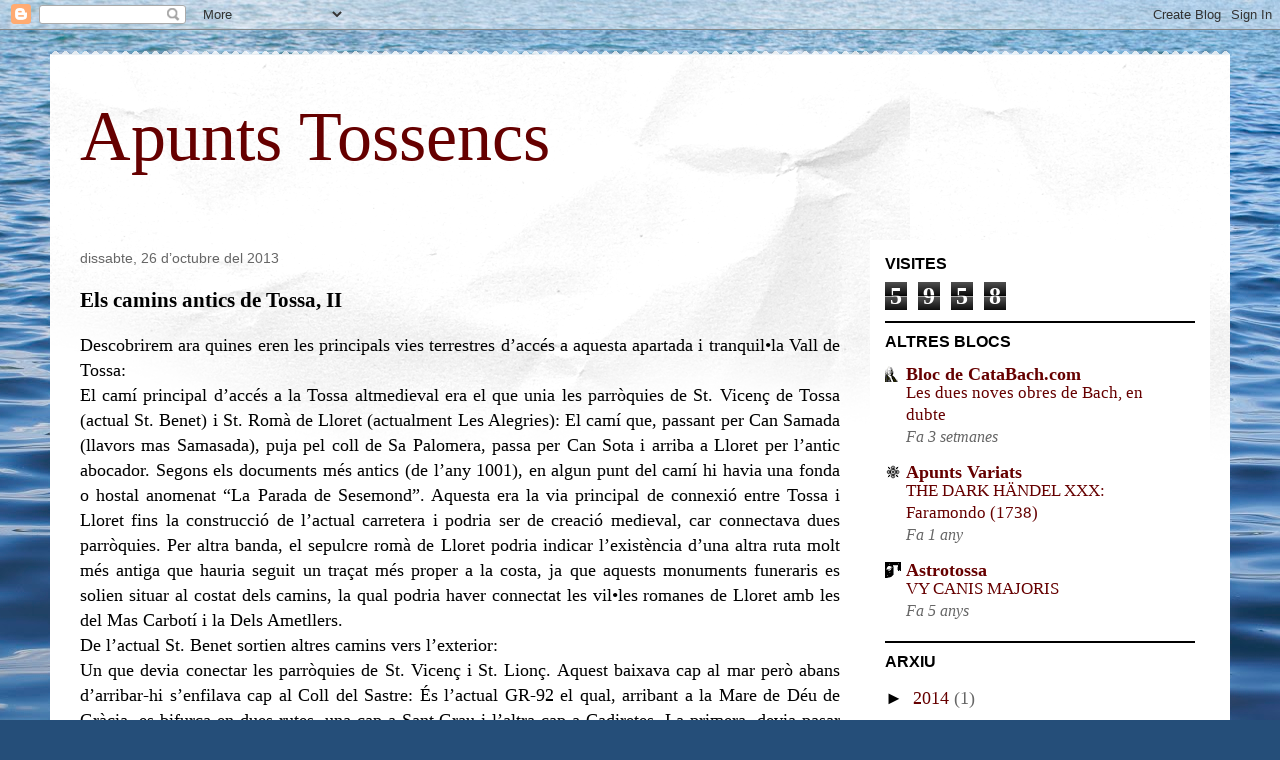

--- FILE ---
content_type: text/html; charset=UTF-8
request_url: https://detossa.blogspot.com/2013/10/els-camins-antics-de-tossa-ii.html
body_size: 11823
content:
<!DOCTYPE html>
<html class='v2' dir='ltr' lang='ca'>
<head>
<link href='https://www.blogger.com/static/v1/widgets/335934321-css_bundle_v2.css' rel='stylesheet' type='text/css'/>
<meta content='width=1100' name='viewport'/>
<meta content='text/html; charset=UTF-8' http-equiv='Content-Type'/>
<meta content='blogger' name='generator'/>
<link href='https://detossa.blogspot.com/favicon.ico' rel='icon' type='image/x-icon'/>
<link href='http://detossa.blogspot.com/2013/10/els-camins-antics-de-tossa-ii.html' rel='canonical'/>
<link rel="alternate" type="application/atom+xml" title="Apunts Tossencs - Atom" href="https://detossa.blogspot.com/feeds/posts/default" />
<link rel="alternate" type="application/rss+xml" title="Apunts Tossencs - RSS" href="https://detossa.blogspot.com/feeds/posts/default?alt=rss" />
<link rel="service.post" type="application/atom+xml" title="Apunts Tossencs - Atom" href="https://www.blogger.com/feeds/6984769486637273475/posts/default" />

<link rel="alternate" type="application/atom+xml" title="Apunts Tossencs - Atom" href="https://detossa.blogspot.com/feeds/8068819090176073024/comments/default" />
<!--Can't find substitution for tag [blog.ieCssRetrofitLinks]-->
<link href='https://blogger.googleusercontent.com/img/b/R29vZ2xl/AVvXsEgqSRKIRKds7bzSbKyuXHdCHA5jf-iwLSdk8JsWNQhyeP3mv-gIyXOa1qAgGpyhEI19oZqRT9bHNKrDlfQ-b-O23TzsCtiV6qnUFv3bjlVuT1EfXSWuBOTzd3ASh0T0yS_YhyWVcU-p3k7kCEGyFBMefnQuY9oF6cx_ivusEuAQQZF-yM-oxmucgaKZiw/w533-h431/Camins.png' rel='image_src'/>
<meta content='http://detossa.blogspot.com/2013/10/els-camins-antics-de-tossa-ii.html' property='og:url'/>
<meta content='Els camins antics de Tossa, II' property='og:title'/>
<meta content='Descobrirem ara quines eren les principals vies terrestres d’accés a aquesta apartada i tranquil•la Vall de Tossa:  El camí principal d’accé...' property='og:description'/>
<meta content='https://blogger.googleusercontent.com/img/b/R29vZ2xl/AVvXsEgqSRKIRKds7bzSbKyuXHdCHA5jf-iwLSdk8JsWNQhyeP3mv-gIyXOa1qAgGpyhEI19oZqRT9bHNKrDlfQ-b-O23TzsCtiV6qnUFv3bjlVuT1EfXSWuBOTzd3ASh0T0yS_YhyWVcU-p3k7kCEGyFBMefnQuY9oF6cx_ivusEuAQQZF-yM-oxmucgaKZiw/w1200-h630-p-k-no-nu/Camins.png' property='og:image'/>
<title>Apunts Tossencs: Els camins antics de Tossa, II</title>
<style id='page-skin-1' type='text/css'><!--
/*
-----------------------------------------------
Blogger Template Style
Name:     Travel
Designer: Sookhee Lee
URL:      www.plyfly.net
----------------------------------------------- */
/* Content
----------------------------------------------- */
body {
font: normal normal 18px 'Times New Roman', Times, FreeSerif, serif;
color: #000000;
background: #254e79 url(//themes.googleusercontent.com/image?id=1jxYoxoGsXvGNeh1j3R1CxTHM6kEA-pjL6ffx9p6qCKf1IavI6sTgUCBrj-tWV-RZc7lR) no-repeat fixed top center /* Credit: MichaelJay (http://www.istockphoto.com/googleimages.php?id=6416995&platform=blogger) */;
}
html body .region-inner {
min-width: 0;
max-width: 100%;
width: auto;
}
a:link {
text-decoration:none;
color: #0b5394;
}
a:visited {
text-decoration:none;
color: #000000;
}
a:hover {
text-decoration:underline;
color: #be4600;
}
.content-outer .content-cap-top {
height: 5px;
background: transparent url(//www.blogblog.com/1kt/travel/bg_container.png) repeat-x scroll top center;
}
.content-outer {
margin: 0 auto;
padding-top: 20px;
}
.content-inner {
background: #ffffff url(//www.blogblog.com/1kt/travel/bg_container.png) repeat-x scroll top left;
background-position: left -5px;
background-color: #ffffff;
padding: 20px;
}
.main-inner .date-outer {
margin-bottom: 2em;
}
/* Header
----------------------------------------------- */
.header-inner .Header .titlewrapper,
.header-inner .Header .descriptionwrapper {
padding-left: 10px;
padding-right: 10px;
}
.Header h1 {
font: normal normal 70px Georgia, Utopia, 'Palatino Linotype', Palatino, serif;
color: #660000;
}
.Header h1 a {
color: #660000;
}
.Header .description {
color: #666666;
font-size: 130%;
}
/* Tabs
----------------------------------------------- */
.tabs-inner {
margin: 1em 0 0;
padding: 0;
}
.tabs-inner .section {
margin: 0;
}
.tabs-inner .widget ul {
padding: 0;
background: #000000 none repeat scroll top center;
}
.tabs-inner .widget li {
border: none;
}
.tabs-inner .widget li a {
display: inline-block;
padding: 1em 1.5em;
color: #ffffff;
font: normal bold 16px 'Trebuchet MS',Trebuchet,sans-serif;
}
.tabs-inner .widget li.selected a,
.tabs-inner .widget li a:hover {
position: relative;
z-index: 1;
background: #000000 none repeat scroll top center;
color: #ffffff;
}
/* Headings
----------------------------------------------- */
h2 {
font: normal bold 16px 'Trebuchet MS',Trebuchet,sans-serif;
color: #000000;
}
.main-inner h2.date-header {
font: normal normal 14px 'Trebuchet MS',Trebuchet,sans-serif;
color: #666666;
}
.footer-inner .widget h2,
.sidebar .widget h2 {
padding-bottom: .5em;
}
/* Main
----------------------------------------------- */
.main-inner {
padding: 20px 0;
}
.main-inner .column-center-inner {
padding: 10px 0;
}
.main-inner .column-center-inner .section {
margin: 0 10px;
}
.main-inner .column-right-inner {
margin-left: 20px;
}
.main-inner .fauxcolumn-right-outer .fauxcolumn-inner {
margin-left: 20px;
background: #ffffff none repeat scroll top left;
}
.main-inner .column-left-inner {
margin-right: 20px;
}
.main-inner .fauxcolumn-left-outer .fauxcolumn-inner {
margin-right: 20px;
background: #ffffff none repeat scroll top left;
}
.main-inner .column-left-inner,
.main-inner .column-right-inner {
padding: 15px 0;
}
/* Posts
----------------------------------------------- */
h3.post-title {
margin-top: 20px;
}
h3.post-title a {
font: normal bold 24px Georgia, Utopia, 'Palatino Linotype', Palatino, serif;
color: #660000;
}
h3.post-title a:hover {
text-decoration: underline;
}
.main-inner .column-center-outer {
background: transparent none repeat scroll top left;
_background-image: none;
}
.post-body {
line-height: 1.4;
position: relative;
}
.post-header {
margin: 0 0 1em;
line-height: 1.6;
}
.post-footer {
margin: .5em 0;
line-height: 1.6;
}
#blog-pager {
font-size: 140%;
}
#comments {
background: #cccccc none repeat scroll top center;
padding: 15px;
}
#comments .comment-author {
padding-top: 1.5em;
}
#comments h4,
#comments .comment-author a,
#comments .comment-timestamp a {
color: #660000;
}
#comments .comment-author:first-child {
padding-top: 0;
border-top: none;
}
.avatar-image-container {
margin: .2em 0 0;
}
/* Comments
----------------------------------------------- */
#comments a {
color: #660000;
}
.comments .comments-content .icon.blog-author {
background-repeat: no-repeat;
background-image: url([data-uri]);
}
.comments .comments-content .loadmore a {
border-top: 1px solid #660000;
border-bottom: 1px solid #660000;
}
.comments .comment-thread.inline-thread {
background: transparent;
}
.comments .continue {
border-top: 2px solid #660000;
}
/* Widgets
----------------------------------------------- */
.sidebar .widget {
border-bottom: 2px solid #000000;
padding-bottom: 10px;
margin: 10px 0;
}
.sidebar .widget:first-child {
margin-top: 0;
}
.sidebar .widget:last-child {
border-bottom: none;
margin-bottom: 0;
padding-bottom: 0;
}
.footer-inner .widget,
.sidebar .widget {
font: normal normal 18px 'Times New Roman', Times, FreeSerif, serif;
color: #666666;
}
.sidebar .widget a:link {
color: #660000;
text-decoration: none;
}
.sidebar .widget a:visited {
color: #436590;
}
.sidebar .widget a:hover {
color: #660000;
text-decoration: underline;
}
.footer-inner .widget a:link {
color: #0b5394;
text-decoration: none;
}
.footer-inner .widget a:visited {
color: #000000;
}
.footer-inner .widget a:hover {
color: #0b5394;
text-decoration: underline;
}
.widget .zippy {
color: #000000;
}
.footer-inner {
background: transparent none repeat scroll top center;
}
/* Mobile
----------------------------------------------- */
body.mobile  {
background-size: 100% auto;
}
body.mobile .AdSense {
margin: 0 -10px;
}
.mobile .body-fauxcolumn-outer {
background: transparent none repeat scroll top left;
}
.mobile .footer-inner .widget a:link {
color: #660000;
text-decoration: none;
}
.mobile .footer-inner .widget a:visited {
color: #436590;
}
.mobile-post-outer a {
color: #660000;
}
.mobile-link-button {
background-color: #0b5394;
}
.mobile-link-button a:link, .mobile-link-button a:visited {
color: #ffffff;
}
.mobile-index-contents {
color: #000000;
}
.mobile .tabs-inner .PageList .widget-content {
background: #000000 none repeat scroll top center;
color: #ffffff;
}
.mobile .tabs-inner .PageList .widget-content .pagelist-arrow {
border-left: 1px solid #ffffff;
}

--></style>
<style id='template-skin-1' type='text/css'><!--
body {
min-width: 1180px;
}
.content-outer, .content-fauxcolumn-outer, .region-inner {
min-width: 1180px;
max-width: 1180px;
_width: 1180px;
}
.main-inner .columns {
padding-left: 0px;
padding-right: 360px;
}
.main-inner .fauxcolumn-center-outer {
left: 0px;
right: 360px;
/* IE6 does not respect left and right together */
_width: expression(this.parentNode.offsetWidth -
parseInt("0px") -
parseInt("360px") + 'px');
}
.main-inner .fauxcolumn-left-outer {
width: 0px;
}
.main-inner .fauxcolumn-right-outer {
width: 360px;
}
.main-inner .column-left-outer {
width: 0px;
right: 100%;
margin-left: -0px;
}
.main-inner .column-right-outer {
width: 360px;
margin-right: -360px;
}
#layout {
min-width: 0;
}
#layout .content-outer {
min-width: 0;
width: 800px;
}
#layout .region-inner {
min-width: 0;
width: auto;
}
body#layout div.add_widget {
padding: 8px;
}
body#layout div.add_widget a {
margin-left: 32px;
}
--></style>
<style>
    body {background-image:url(\/\/themes.googleusercontent.com\/image?id=1jxYoxoGsXvGNeh1j3R1CxTHM6kEA-pjL6ffx9p6qCKf1IavI6sTgUCBrj-tWV-RZc7lR);}
    
@media (max-width: 200px) { body {background-image:url(\/\/themes.googleusercontent.com\/image?id=1jxYoxoGsXvGNeh1j3R1CxTHM6kEA-pjL6ffx9p6qCKf1IavI6sTgUCBrj-tWV-RZc7lR&options=w200);}}
@media (max-width: 400px) and (min-width: 201px) { body {background-image:url(\/\/themes.googleusercontent.com\/image?id=1jxYoxoGsXvGNeh1j3R1CxTHM6kEA-pjL6ffx9p6qCKf1IavI6sTgUCBrj-tWV-RZc7lR&options=w400);}}
@media (max-width: 800px) and (min-width: 401px) { body {background-image:url(\/\/themes.googleusercontent.com\/image?id=1jxYoxoGsXvGNeh1j3R1CxTHM6kEA-pjL6ffx9p6qCKf1IavI6sTgUCBrj-tWV-RZc7lR&options=w800);}}
@media (max-width: 1200px) and (min-width: 801px) { body {background-image:url(\/\/themes.googleusercontent.com\/image?id=1jxYoxoGsXvGNeh1j3R1CxTHM6kEA-pjL6ffx9p6qCKf1IavI6sTgUCBrj-tWV-RZc7lR&options=w1200);}}
/* Last tag covers anything over one higher than the previous max-size cap. */
@media (min-width: 1201px) { body {background-image:url(\/\/themes.googleusercontent.com\/image?id=1jxYoxoGsXvGNeh1j3R1CxTHM6kEA-pjL6ffx9p6qCKf1IavI6sTgUCBrj-tWV-RZc7lR&options=w1600);}}
  </style>
<link href='https://www.blogger.com/dyn-css/authorization.css?targetBlogID=6984769486637273475&amp;zx=6be82e07-0013-4246-b9fd-bf03b5be0f47' media='none' onload='if(media!=&#39;all&#39;)media=&#39;all&#39;' rel='stylesheet'/><noscript><link href='https://www.blogger.com/dyn-css/authorization.css?targetBlogID=6984769486637273475&amp;zx=6be82e07-0013-4246-b9fd-bf03b5be0f47' rel='stylesheet'/></noscript>
<meta name='google-adsense-platform-account' content='ca-host-pub-1556223355139109'/>
<meta name='google-adsense-platform-domain' content='blogspot.com'/>

</head>
<body class='loading variant-flight'>
<div class='navbar section' id='navbar' name='Barra de navegació'><div class='widget Navbar' data-version='1' id='Navbar1'><script type="text/javascript">
    function setAttributeOnload(object, attribute, val) {
      if(window.addEventListener) {
        window.addEventListener('load',
          function(){ object[attribute] = val; }, false);
      } else {
        window.attachEvent('onload', function(){ object[attribute] = val; });
      }
    }
  </script>
<div id="navbar-iframe-container"></div>
<script type="text/javascript" src="https://apis.google.com/js/platform.js"></script>
<script type="text/javascript">
      gapi.load("gapi.iframes:gapi.iframes.style.bubble", function() {
        if (gapi.iframes && gapi.iframes.getContext) {
          gapi.iframes.getContext().openChild({
              url: 'https://www.blogger.com/navbar/6984769486637273475?po\x3d8068819090176073024\x26origin\x3dhttps://detossa.blogspot.com',
              where: document.getElementById("navbar-iframe-container"),
              id: "navbar-iframe"
          });
        }
      });
    </script><script type="text/javascript">
(function() {
var script = document.createElement('script');
script.type = 'text/javascript';
script.src = '//pagead2.googlesyndication.com/pagead/js/google_top_exp.js';
var head = document.getElementsByTagName('head')[0];
if (head) {
head.appendChild(script);
}})();
</script>
</div></div>
<div class='body-fauxcolumns'>
<div class='fauxcolumn-outer body-fauxcolumn-outer'>
<div class='cap-top'>
<div class='cap-left'></div>
<div class='cap-right'></div>
</div>
<div class='fauxborder-left'>
<div class='fauxborder-right'></div>
<div class='fauxcolumn-inner'>
</div>
</div>
<div class='cap-bottom'>
<div class='cap-left'></div>
<div class='cap-right'></div>
</div>
</div>
</div>
<div class='content'>
<div class='content-fauxcolumns'>
<div class='fauxcolumn-outer content-fauxcolumn-outer'>
<div class='cap-top'>
<div class='cap-left'></div>
<div class='cap-right'></div>
</div>
<div class='fauxborder-left'>
<div class='fauxborder-right'></div>
<div class='fauxcolumn-inner'>
</div>
</div>
<div class='cap-bottom'>
<div class='cap-left'></div>
<div class='cap-right'></div>
</div>
</div>
</div>
<div class='content-outer'>
<div class='content-cap-top cap-top'>
<div class='cap-left'></div>
<div class='cap-right'></div>
</div>
<div class='fauxborder-left content-fauxborder-left'>
<div class='fauxborder-right content-fauxborder-right'></div>
<div class='content-inner'>
<header>
<div class='header-outer'>
<div class='header-cap-top cap-top'>
<div class='cap-left'></div>
<div class='cap-right'></div>
</div>
<div class='fauxborder-left header-fauxborder-left'>
<div class='fauxborder-right header-fauxborder-right'></div>
<div class='region-inner header-inner'>
<div class='header section' id='header' name='Capçalera'><div class='widget Header' data-version='1' id='Header1'>
<div id='header-inner'>
<div class='titlewrapper'>
<h1 class='title'>
<a href='https://detossa.blogspot.com/'>
Apunts Tossencs
</a>
</h1>
</div>
<div class='descriptionwrapper'>
<p class='description'><span>
</span></p>
</div>
</div>
</div></div>
</div>
</div>
<div class='header-cap-bottom cap-bottom'>
<div class='cap-left'></div>
<div class='cap-right'></div>
</div>
</div>
</header>
<div class='tabs-outer'>
<div class='tabs-cap-top cap-top'>
<div class='cap-left'></div>
<div class='cap-right'></div>
</div>
<div class='fauxborder-left tabs-fauxborder-left'>
<div class='fauxborder-right tabs-fauxborder-right'></div>
<div class='region-inner tabs-inner'>
<div class='tabs no-items section' id='crosscol' name='Multicolumnes'></div>
<div class='tabs no-items section' id='crosscol-overflow' name='Cross-Column 2'></div>
</div>
</div>
<div class='tabs-cap-bottom cap-bottom'>
<div class='cap-left'></div>
<div class='cap-right'></div>
</div>
</div>
<div class='main-outer'>
<div class='main-cap-top cap-top'>
<div class='cap-left'></div>
<div class='cap-right'></div>
</div>
<div class='fauxborder-left main-fauxborder-left'>
<div class='fauxborder-right main-fauxborder-right'></div>
<div class='region-inner main-inner'>
<div class='columns fauxcolumns'>
<div class='fauxcolumn-outer fauxcolumn-center-outer'>
<div class='cap-top'>
<div class='cap-left'></div>
<div class='cap-right'></div>
</div>
<div class='fauxborder-left'>
<div class='fauxborder-right'></div>
<div class='fauxcolumn-inner'>
</div>
</div>
<div class='cap-bottom'>
<div class='cap-left'></div>
<div class='cap-right'></div>
</div>
</div>
<div class='fauxcolumn-outer fauxcolumn-left-outer'>
<div class='cap-top'>
<div class='cap-left'></div>
<div class='cap-right'></div>
</div>
<div class='fauxborder-left'>
<div class='fauxborder-right'></div>
<div class='fauxcolumn-inner'>
</div>
</div>
<div class='cap-bottom'>
<div class='cap-left'></div>
<div class='cap-right'></div>
</div>
</div>
<div class='fauxcolumn-outer fauxcolumn-right-outer'>
<div class='cap-top'>
<div class='cap-left'></div>
<div class='cap-right'></div>
</div>
<div class='fauxborder-left'>
<div class='fauxborder-right'></div>
<div class='fauxcolumn-inner'>
</div>
</div>
<div class='cap-bottom'>
<div class='cap-left'></div>
<div class='cap-right'></div>
</div>
</div>
<!-- corrects IE6 width calculation -->
<div class='columns-inner'>
<div class='column-center-outer'>
<div class='column-center-inner'>
<div class='main section' id='main' name='Principal'><div class='widget Blog' data-version='1' id='Blog1'>
<div class='blog-posts hfeed'>

          <div class="date-outer">
        
<h2 class='date-header'><span>dissabte, 26 d&#8217;octubre del 2013</span></h2>

          <div class="date-posts">
        
<div class='post-outer'>
<div class='post hentry uncustomized-post-template' itemprop='blogPost' itemscope='itemscope' itemtype='http://schema.org/BlogPosting'>
<meta content='https://blogger.googleusercontent.com/img/b/R29vZ2xl/AVvXsEgqSRKIRKds7bzSbKyuXHdCHA5jf-iwLSdk8JsWNQhyeP3mv-gIyXOa1qAgGpyhEI19oZqRT9bHNKrDlfQ-b-O23TzsCtiV6qnUFv3bjlVuT1EfXSWuBOTzd3ASh0T0yS_YhyWVcU-p3k7kCEGyFBMefnQuY9oF6cx_ivusEuAQQZF-yM-oxmucgaKZiw/w533-h431/Camins.png' itemprop='image_url'/>
<meta content='6984769486637273475' itemprop='blogId'/>
<meta content='8068819090176073024' itemprop='postId'/>
<a name='8068819090176073024'></a>
<h3 class='post-title entry-title' itemprop='name'>
Els camins antics de Tossa, II
</h3>
<div class='post-header'>
<div class='post-header-line-1'></div>
</div>
<div class='post-body entry-content' id='post-body-8068819090176073024' itemprop='description articleBody'>
<div class="uiStreamMessage userContentWrapper" data-ft="{&quot;type&quot;:1,&quot;tn&quot;:&quot;K&quot;}"><div style="text-align: justify;">Descobrirem ara quines eren les principals vies terrestres d&#8217;accés a aquesta apartada i tranquil&#8226;la Vall de Tossa:</div>
<span class="messageBody" data-ft="{&quot;type&quot;:3,&quot;tn&quot;:&quot;K&quot;}"><div style="text-align: justify;">El camí principal d&#8217;accés a la Tossa altmedieval era el que unia les 
parròquies de St. Vicenç de Tossa (actual St. Benet) i St. Romà de 
Lloret (actualment Les Alegries): El camí que, passant per Can Samada 
(llavors mas Samasada), puja pel coll de Sa Palomera, passa per Can Sota
 i arriba a Lloret per l&#8217;antic abocador. Segons els documents més antics
 (de l&#8217;any 1001), en algun punt del camí hi havia una fonda o hostal 
anomenat &#8220;La Parada de Sesemond&#8221;. Aquesta era la via principal de 
connexió entre Tossa i Lloret fins la construcció de l&#8217;actual carretera i
 podria ser de creació medieval, car connectava dues parròquies. Per 
altra banda, el sepu<span class="text_exposed_show">lcre romà de Lloret 
podria indicar l&#8217;existència d&#8217;una altra ruta molt més antiga que hauria 
seguit un traçat més proper a la costa, ja que aquests monuments 
funeraris es solien situar al costat dels camins, la qual podria haver 
connectat les vil&#8226;les romanes de Lloret amb les del Mas Carbotí i la 
Dels Ametllers.</span></div><span class="userContent"><div style="text-align: justify;">De l&#8217;actual St. Benet sortien altres camins vers l&#8217;exterior:</div><span class="text_exposed_show"><div style="text-align: justify;">Un que devia conectar les parròquies de St. Vicenç i St. Lionç. Aquest 
baixava cap al mar però abans d&#8217;arribar-hi s&#8217;enfilava cap al Coll del 
Sastre: És l&#8217;actual GR-92 el qual, arribant a la Mare de Déu de Gràcia, 
es bifurca en dues rutes, una cap a Sant Grau i l&#8217;altra cap a Cadiretes.
 La primera, devia pasar per l&#8217;actual Santuari de St. Grau, conectava 
amb la parròquia de St. Lionç i arribava a St. Feliu per la costa 
(encara es conserva un tram empedrat, tot i que molt malmès). La segona,
 devia pasar pel Puig i pel Castell de Montagut, a partir del qual o bé 
arribava a St. Feliu per l&#8217;interior o bé es retrobava amb el camí 
anteriorment esmentat per arribar a St. Feliu per la costa. Aquest camí 
sembla ser d&#8217;orígen romà.</div><div style="text-align: justify;">Un altre camí s&#8217;enfilava cap a Vilademont,
 passava prop del Gorg Gitano, s&#8217;internava cap al mas Bandrich i 
arribava a Llagostera per la Font d&#8217;en Dalmau i l&#8217;actual urbanització 
Fontbona.</div><div style="text-align: justify;">I encara segurament n&#8217;hi havia un altre que pujava fins a 
Terra Negra i enllaçava amb Caulés Vell, Sta. Seclina i Caldes de 
Malavella, més o menys la mateixa ruta que segueix el Pelegrí 
actualment.</div><div style="text-align: justify;">Aquests eren els camins de la Tossa altmedieval, però 
hem de tenir sempre present que fins l&#8217;arribada del ferrocarril, la 
veritable via de comunicació arreu del món va ser l&#8217;aigua dels mars i la
 dels rius. I si no, penseu: Què costa menys, carregar una barcassa i 
deixar-se portar pel vent o la corrent d&#8217;un riu o carregar-se l&#8217;esquena i
 començar a pujar i baixar muntanyes?</div> <br /> Camins antics de Tossa i terme municipal:</span></span></span></div>
<div class="uiStreamMessage userContentWrapper" data-ft="{&quot;type&quot;:1,&quot;tn&quot;:&quot;K&quot;}">
<br /></div>
<div class="separator" style="clear: both; text-align: center;"><a href="https://blogger.googleusercontent.com/img/b/R29vZ2xl/AVvXsEgqSRKIRKds7bzSbKyuXHdCHA5jf-iwLSdk8JsWNQhyeP3mv-gIyXOa1qAgGpyhEI19oZqRT9bHNKrDlfQ-b-O23TzsCtiV6qnUFv3bjlVuT1EfXSWuBOTzd3ASh0T0yS_YhyWVcU-p3k7kCEGyFBMefnQuY9oF6cx_ivusEuAQQZF-yM-oxmucgaKZiw/s815/Camins.png" imageanchor="1" style="margin-left: 1em; margin-right: 1em;"><img border="0" data-original-height="659" data-original-width="815" height="431" src="https://blogger.googleusercontent.com/img/b/R29vZ2xl/AVvXsEgqSRKIRKds7bzSbKyuXHdCHA5jf-iwLSdk8JsWNQhyeP3mv-gIyXOa1qAgGpyhEI19oZqRT9bHNKrDlfQ-b-O23TzsCtiV6qnUFv3bjlVuT1EfXSWuBOTzd3ASh0T0yS_YhyWVcU-p3k7kCEGyFBMefnQuY9oF6cx_ivusEuAQQZF-yM-oxmucgaKZiw/w533-h431/Camins.png" width="533" /></a></div><br /><div class="separator" style="clear: both; text-align: center;"><br /></div>
<div class="uiStreamMessage userContentWrapper" data-ft="{&quot;type&quot;:1,&quot;tn&quot;:&quot;K&quot;}">
<br /></div>
<div style='clear: both;'></div>
</div>
<div class='post-footer'>
<div class='post-footer-line post-footer-line-1'>
<span class='post-author vcard'>
Publicat per
<span class='fn' itemprop='author' itemscope='itemscope' itemtype='http://schema.org/Person'>
<span itemprop='name'>Josep-Miquel Serra</span>
</span>
</span>
<span class='post-timestamp'>
a
<meta content='http://detossa.blogspot.com/2013/10/els-camins-antics-de-tossa-ii.html' itemprop='url'/>
<a class='timestamp-link' href='https://detossa.blogspot.com/2013/10/els-camins-antics-de-tossa-ii.html' rel='bookmark' title='permanent link'><abbr class='published' itemprop='datePublished' title='2013-10-26T23:19:00+02:00'>23:19</abbr></a>
</span>
<span class='post-comment-link'>
</span>
<span class='post-icons'>
<span class='item-control blog-admin pid-681795924'>
<a href='https://www.blogger.com/post-edit.g?blogID=6984769486637273475&postID=8068819090176073024&from=pencil' title='Modificar el missatge'>
<img alt='' class='icon-action' height='18' src='https://resources.blogblog.com/img/icon18_edit_allbkg.gif' width='18'/>
</a>
</span>
</span>
<div class='post-share-buttons goog-inline-block'>
<a class='goog-inline-block share-button sb-email' href='https://www.blogger.com/share-post.g?blogID=6984769486637273475&postID=8068819090176073024&target=email' target='_blank' title='Envia per correu electrònic'><span class='share-button-link-text'>Envia per correu electrònic</span></a><a class='goog-inline-block share-button sb-blog' href='https://www.blogger.com/share-post.g?blogID=6984769486637273475&postID=8068819090176073024&target=blog' onclick='window.open(this.href, "_blank", "height=270,width=475"); return false;' target='_blank' title='BlogThis!'><span class='share-button-link-text'>BlogThis!</span></a><a class='goog-inline-block share-button sb-twitter' href='https://www.blogger.com/share-post.g?blogID=6984769486637273475&postID=8068819090176073024&target=twitter' target='_blank' title='Comparteix a X'><span class='share-button-link-text'>Comparteix a X</span></a><a class='goog-inline-block share-button sb-facebook' href='https://www.blogger.com/share-post.g?blogID=6984769486637273475&postID=8068819090176073024&target=facebook' onclick='window.open(this.href, "_blank", "height=430,width=640"); return false;' target='_blank' title='Comparteix a Facebook'><span class='share-button-link-text'>Comparteix a Facebook</span></a><a class='goog-inline-block share-button sb-pinterest' href='https://www.blogger.com/share-post.g?blogID=6984769486637273475&postID=8068819090176073024&target=pinterest' target='_blank' title='Comparteix a Pinterest'><span class='share-button-link-text'>Comparteix a Pinterest</span></a>
</div>
</div>
<div class='post-footer-line post-footer-line-2'>
<span class='post-labels'>
Etiquetes de comentaris:
<a href='https://detossa.blogspot.com/search/label/Camins' rel='tag'>Camins</a>
</span>
</div>
<div class='post-footer-line post-footer-line-3'>
<span class='post-location'>
</span>
</div>
</div>
</div>
<div class='comments' id='comments'>
<a name='comments'></a>
<h4>Cap comentari:</h4>
<div id='Blog1_comments-block-wrapper'>
<dl class='avatar-comment-indent' id='comments-block'>
</dl>
</div>
<p class='comment-footer'>
<div class='comment-form'>
<a name='comment-form'></a>
<h4 id='comment-post-message'>Publica un comentari a l'entrada</h4>
<p>
</p>
<a href='https://www.blogger.com/comment/frame/6984769486637273475?po=8068819090176073024&hl=ca&saa=85391&origin=https://detossa.blogspot.com' id='comment-editor-src'></a>
<iframe allowtransparency='true' class='blogger-iframe-colorize blogger-comment-from-post' frameborder='0' height='410px' id='comment-editor' name='comment-editor' src='' width='100%'></iframe>
<script src='https://www.blogger.com/static/v1/jsbin/2830521187-comment_from_post_iframe.js' type='text/javascript'></script>
<script type='text/javascript'>
      BLOG_CMT_createIframe('https://www.blogger.com/rpc_relay.html');
    </script>
</div>
</p>
</div>
</div>

        </div></div>
      
</div>
<div class='blog-pager' id='blog-pager'>
<span id='blog-pager-newer-link'>
<a class='blog-pager-newer-link' href='https://detossa.blogspot.com/2013/10/pedra-sobre-altra.html' id='Blog1_blog-pager-newer-link' title='Entrada més recent'>Entrada més recent</a>
</span>
<span id='blog-pager-older-link'>
<a class='blog-pager-older-link' href='https://detossa.blogspot.com/2013/10/els-camins-antics-de-tossa-i.html' id='Blog1_blog-pager-older-link' title='Entrada més antiga'>Entrada més antiga</a>
</span>
<a class='home-link' href='https://detossa.blogspot.com/'>Inici</a>
</div>
<div class='clear'></div>
<div class='post-feeds'>
<div class='feed-links'>
Subscriure's a:
<a class='feed-link' href='https://detossa.blogspot.com/feeds/8068819090176073024/comments/default' target='_blank' type='application/atom+xml'>Comentaris del missatge (Atom)</a>
</div>
</div>
</div></div>
</div>
</div>
<div class='column-left-outer'>
<div class='column-left-inner'>
<aside>
</aside>
</div>
</div>
<div class='column-right-outer'>
<div class='column-right-inner'>
<aside>
<div class='sidebar section' id='sidebar-right-1'><div class='widget Stats' data-version='1' id='Stats1'>
<h2>VISITES</h2>
<div class='widget-content'>
<div id='Stats1_content' style='display: none;'>
<span class='counter-wrapper graph-counter-wrapper' id='Stats1_totalCount'>
</span>
<div class='clear'></div>
</div>
</div>
</div>
<div class='widget BlogList' data-version='1' id='BlogList1'>
<h2 class='title'>ALTRES BLOCS</h2>
<div class='widget-content'>
<div class='blog-list-container' id='BlogList1_container'>
<ul id='BlogList1_blogs'>
<li style='display: block;'>
<div class='blog-icon'>
<img data-lateloadsrc='https://lh3.googleusercontent.com/blogger_img_proxy/AEn0k_txpRW19tKwJEMDwP5WabWGfZbZ2ndPaSFRAUzUk7DS6zBZ_cN89GhgnKach6SLWiKUkIiGpNf9r5f5pqS25shkMMEG4G7hHdOwx8Y=s16-w16-h16' height='16' width='16'/>
</div>
<div class='blog-content'>
<div class='blog-title'>
<a href='http://catabach.blogspot.com/' target='_blank'>
Bloc de CataBach.com</a>
</div>
<div class='item-content'>
<span class='item-title'>
<a href='http://catabach.blogspot.com/2025/12/les-dues-noves-obres-de-bach-en-dubte.html' target='_blank'>
Les dues noves obres de Bach, en dubte
</a>
</span>
<div class='item-time'>
Fa 3 setmanes
</div>
</div>
</div>
<div style='clear: both;'></div>
</li>
<li style='display: block;'>
<div class='blog-icon'>
<img data-lateloadsrc='https://lh3.googleusercontent.com/blogger_img_proxy/AEn0k_uK6qongHdhOmssDboC1I03HmCF6i4o6pyzWMPXxQwPvA-ryoW8AmtpZ1n9KbnAv5Pc_ijxi6JbmuEq4AxQskqhQ_Gseag9TeBnYgR_8IxJ=s16-w16-h16' height='16' width='16'/>
</div>
<div class='blog-content'>
<div class='blog-title'>
<a href='http://apuntsvariats.blogspot.com/' target='_blank'>
Apunts Variats</a>
</div>
<div class='item-content'>
<span class='item-title'>
<a href='http://apuntsvariats.blogspot.com/2025/01/the-dark-handel-xxx-faramondo-1738.html' target='_blank'>
THE DARK HÄNDEL XXX: Faramondo (1738)
</a>
</span>
<div class='item-time'>
Fa 1 any
</div>
</div>
</div>
<div style='clear: both;'></div>
</li>
<li style='display: block;'>
<div class='blog-icon'>
<img data-lateloadsrc='https://lh3.googleusercontent.com/blogger_img_proxy/AEn0k_shn0ESxNULofdcRhJF6JMX_ZSZpte6kWHtAaBCwJwzTGu9ybv4xgDRhCVTBNFghnSs4kA6BwJAN8rnCg7RNwOJxtxrdDoKNx5x1khdrg=s16-w16-h16' height='16' width='16'/>
</div>
<div class='blog-content'>
<div class='blog-title'>
<a href='http://astrotossa.blogspot.com/' target='_blank'>
Astrotossa</a>
</div>
<div class='item-content'>
<span class='item-title'>
<a href='http://astrotossa.blogspot.com/2020/02/vy-canis-majoris.html' target='_blank'>
VY CANIS MAJORIS
</a>
</span>
<div class='item-time'>
Fa 5 anys
</div>
</div>
</div>
<div style='clear: both;'></div>
</li>
</ul>
<div class='clear'></div>
</div>
</div>
</div><div class='widget BlogArchive' data-version='1' id='BlogArchive1'>
<h2>ARXIU</h2>
<div class='widget-content'>
<div id='ArchiveList'>
<div id='BlogArchive1_ArchiveList'>
<ul class='hierarchy'>
<li class='archivedate collapsed'>
<a class='toggle' href='javascript:void(0)'>
<span class='zippy'>

        &#9658;&#160;
      
</span>
</a>
<a class='post-count-link' href='https://detossa.blogspot.com/2014/'>
2014
</a>
<span class='post-count' dir='ltr'>(1)</span>
<ul class='hierarchy'>
<li class='archivedate collapsed'>
<a class='toggle' href='javascript:void(0)'>
<span class='zippy'>

        &#9658;&#160;
      
</span>
</a>
<a class='post-count-link' href='https://detossa.blogspot.com/2014/06/'>
de juny
</a>
<span class='post-count' dir='ltr'>(1)</span>
</li>
</ul>
</li>
</ul>
<ul class='hierarchy'>
<li class='archivedate expanded'>
<a class='toggle' href='javascript:void(0)'>
<span class='zippy toggle-open'>

        &#9660;&#160;
      
</span>
</a>
<a class='post-count-link' href='https://detossa.blogspot.com/2013/'>
2013
</a>
<span class='post-count' dir='ltr'>(14)</span>
<ul class='hierarchy'>
<li class='archivedate collapsed'>
<a class='toggle' href='javascript:void(0)'>
<span class='zippy'>

        &#9658;&#160;
      
</span>
</a>
<a class='post-count-link' href='https://detossa.blogspot.com/2013/11/'>
de novembre
</a>
<span class='post-count' dir='ltr'>(1)</span>
</li>
</ul>
<ul class='hierarchy'>
<li class='archivedate expanded'>
<a class='toggle' href='javascript:void(0)'>
<span class='zippy toggle-open'>

        &#9660;&#160;
      
</span>
</a>
<a class='post-count-link' href='https://detossa.blogspot.com/2013/10/'>
d&#8217;octubre
</a>
<span class='post-count' dir='ltr'>(13)</span>
<ul class='posts'>
<li><a href='https://detossa.blogspot.com/2013/10/pedra-sobre-altra.html'>Pedra Sobre Altra</a></li>
<li><a href='https://detossa.blogspot.com/2013/10/els-camins-antics-de-tossa-ii.html'>Els camins antics de Tossa, II</a></li>
<li><a href='https://detossa.blogspot.com/2013/10/els-camins-antics-de-tossa-i.html'>Els camins antics de Tossa, I</a></li>
<li><a href='https://detossa.blogspot.com/2013/10/els-termes-de-tossa-part-iii.html'>Els termes de Tossa, III</a></li>
<li><a href='https://detossa.blogspot.com/2013/10/els-termes-de-tossa-part-ii.html'>Els termes de Tossa, II</a></li>
<li><a href='https://detossa.blogspot.com/2013/10/els-termes-de-tossa-part-i.html'>Els termes de Tossa, I</a></li>
<li><a href='https://detossa.blogspot.com/2013/10/el-sistema-defensiu-de-la-tossa_8178.html'>El sistema defensiu de la Tossa Altmedieval, III</a></li>
<li><a href='https://detossa.blogspot.com/2013/10/el-sistema-defensiu-de-la-tossa_24.html'>El sistema defensiu de la Tossa Altmedieval, II</a></li>
<li><a href='https://detossa.blogspot.com/2013/10/el-sistema-defensiu-de-la-tossa.html'>El sistema defensiu de la Tossa Altmedieval, I</a></li>
<li><a href='https://detossa.blogspot.com/2013/10/vertexs-geodesics.html'>Vèrtexs Geodèsics</a></li>
<li><a href='https://detossa.blogspot.com/2013/10/sant-lionc-la-parroquia-perduda.html'>Sant Lionç, la parròquia perduda.</a></li>
<li><a href='https://detossa.blogspot.com/2013/10/misteris-tossencs-vilademont.html'>Misteris Tossencs: Vilademont</a></li>
<li><a href='https://detossa.blogspot.com/2013/10/salvo-vitale-felix-tvrissa.html'>SALVO VITALE FELIX TVRISSA</a></li>
</ul>
</li>
</ul>
</li>
</ul>
</div>
</div>
<div class='clear'></div>
</div>
</div><div class='widget Label' data-version='1' id='Label1'>
<h2>Etiquetes</h2>
<div class='widget-content list-label-widget-content'>
<ul>
<li>
<a dir='ltr' href='https://detossa.blogspot.com/search/label/Camins'>Camins</a>
</li>
<li>
<a dir='ltr' href='https://detossa.blogspot.com/search/label/Geografia'>Geografia</a>
</li>
<li>
<a dir='ltr' href='https://detossa.blogspot.com/search/label/Menhirs'>Menhirs</a>
</li>
<li>
<a dir='ltr' href='https://detossa.blogspot.com/search/label/Misteris'>Misteris</a>
</li>
<li>
<a dir='ltr' href='https://detossa.blogspot.com/search/label/Ruta%20Megal%C3%ADtica'>Ruta Megalítica</a>
</li>
<li>
<a dir='ltr' href='https://detossa.blogspot.com/search/label/Termes'>Termes</a>
</li>
<li>
<a dir='ltr' href='https://detossa.blogspot.com/search/label/Tossa%20medieval'>Tossa medieval</a>
</li>
<li>
<a dir='ltr' href='https://detossa.blogspot.com/search/label/Turissa%20romana'>Turissa romana</a>
</li>
<li>
<a dir='ltr' href='https://detossa.blogspot.com/search/label/Vila%20Vella'>Vila Vella</a>
</li>
</ul>
<div class='clear'></div>
</div>
</div><div class='widget Translate' data-version='1' id='Translate1'>
<h2 class='title'>Translate</h2>
<div id='google_translate_element'></div>
<script>
    function googleTranslateElementInit() {
      new google.translate.TranslateElement({
        pageLanguage: 'ca',
        autoDisplay: 'true',
        layout: google.translate.TranslateElement.InlineLayout.VERTICAL
      }, 'google_translate_element');
    }
  </script>
<script src='//translate.google.com/translate_a/element.js?cb=googleTranslateElementInit'></script>
<div class='clear'></div>
</div><div class='widget BlogSearch' data-version='1' id='BlogSearch1'>
<h2 class='title'>Cerca</h2>
<div class='widget-content'>
<div id='BlogSearch1_form'>
<form action='https://detossa.blogspot.com/search' class='gsc-search-box' target='_top'>
<table cellpadding='0' cellspacing='0' class='gsc-search-box'>
<tbody>
<tr>
<td class='gsc-input'>
<input autocomplete='off' class='gsc-input' name='q' size='10' title='search' type='text' value=''/>
</td>
<td class='gsc-search-button'>
<input class='gsc-search-button' title='search' type='submit' value='Cerca'/>
</td>
</tr>
</tbody>
</table>
</form>
</div>
</div>
<div class='clear'></div>
</div></div>
</aside>
</div>
</div>
</div>
<div style='clear: both'></div>
<!-- columns -->
</div>
<!-- main -->
</div>
</div>
<div class='main-cap-bottom cap-bottom'>
<div class='cap-left'></div>
<div class='cap-right'></div>
</div>
</div>
<footer>
<div class='footer-outer'>
<div class='footer-cap-top cap-top'>
<div class='cap-left'></div>
<div class='cap-right'></div>
</div>
<div class='fauxborder-left footer-fauxborder-left'>
<div class='fauxborder-right footer-fauxborder-right'></div>
<div class='region-inner footer-inner'>
<div class='foot no-items section' id='footer-1'></div>
<table border='0' cellpadding='0' cellspacing='0' class='section-columns columns-2'>
<tbody>
<tr>
<td class='first columns-cell'>
<div class='foot no-items section' id='footer-2-1'></div>
</td>
<td class='columns-cell'>
<div class='foot no-items section' id='footer-2-2'></div>
</td>
</tr>
</tbody>
</table>
<!-- outside of the include in order to lock Attribution widget -->
<div class='foot section' id='footer-3' name='Peu de pàgina'><div class='widget Attribution' data-version='1' id='Attribution1'>
<div class='widget-content' style='text-align: center;'>
Tema Viatges. Imatges del tema creades per <a href='http://www.istockphoto.com/googleimages.php?id=6416995&platform=blogger&langregion=ca' target='_blank'>MichaelJay</a>. Amb la tecnologia de <a href='https://www.blogger.com' target='_blank'>Blogger</a>.
</div>
<div class='clear'></div>
</div></div>
</div>
</div>
<div class='footer-cap-bottom cap-bottom'>
<div class='cap-left'></div>
<div class='cap-right'></div>
</div>
</div>
</footer>
<!-- content -->
</div>
</div>
<div class='content-cap-bottom cap-bottom'>
<div class='cap-left'></div>
<div class='cap-right'></div>
</div>
</div>
</div>
<script type='text/javascript'>
    window.setTimeout(function() {
        document.body.className = document.body.className.replace('loading', '');
      }, 10);
  </script>

<script type="text/javascript" src="https://www.blogger.com/static/v1/widgets/3845888474-widgets.js"></script>
<script type='text/javascript'>
window['__wavt'] = 'AOuZoY6KUX7VO-vHQFWRnQEnduv610QoyA:1768798807388';_WidgetManager._Init('//www.blogger.com/rearrange?blogID\x3d6984769486637273475','//detossa.blogspot.com/2013/10/els-camins-antics-de-tossa-ii.html','6984769486637273475');
_WidgetManager._SetDataContext([{'name': 'blog', 'data': {'blogId': '6984769486637273475', 'title': 'Apunts Tossencs', 'url': 'https://detossa.blogspot.com/2013/10/els-camins-antics-de-tossa-ii.html', 'canonicalUrl': 'http://detossa.blogspot.com/2013/10/els-camins-antics-de-tossa-ii.html', 'homepageUrl': 'https://detossa.blogspot.com/', 'searchUrl': 'https://detossa.blogspot.com/search', 'canonicalHomepageUrl': 'http://detossa.blogspot.com/', 'blogspotFaviconUrl': 'https://detossa.blogspot.com/favicon.ico', 'bloggerUrl': 'https://www.blogger.com', 'hasCustomDomain': false, 'httpsEnabled': true, 'enabledCommentProfileImages': true, 'gPlusViewType': 'FILTERED_POSTMOD', 'adultContent': false, 'analyticsAccountNumber': '', 'encoding': 'UTF-8', 'locale': 'ca', 'localeUnderscoreDelimited': 'ca', 'languageDirection': 'ltr', 'isPrivate': false, 'isMobile': false, 'isMobileRequest': false, 'mobileClass': '', 'isPrivateBlog': false, 'isDynamicViewsAvailable': true, 'feedLinks': '\x3clink rel\x3d\x22alternate\x22 type\x3d\x22application/atom+xml\x22 title\x3d\x22Apunts Tossencs - Atom\x22 href\x3d\x22https://detossa.blogspot.com/feeds/posts/default\x22 /\x3e\n\x3clink rel\x3d\x22alternate\x22 type\x3d\x22application/rss+xml\x22 title\x3d\x22Apunts Tossencs - RSS\x22 href\x3d\x22https://detossa.blogspot.com/feeds/posts/default?alt\x3drss\x22 /\x3e\n\x3clink rel\x3d\x22service.post\x22 type\x3d\x22application/atom+xml\x22 title\x3d\x22Apunts Tossencs - Atom\x22 href\x3d\x22https://www.blogger.com/feeds/6984769486637273475/posts/default\x22 /\x3e\n\n\x3clink rel\x3d\x22alternate\x22 type\x3d\x22application/atom+xml\x22 title\x3d\x22Apunts Tossencs - Atom\x22 href\x3d\x22https://detossa.blogspot.com/feeds/8068819090176073024/comments/default\x22 /\x3e\n', 'meTag': '', 'adsenseHostId': 'ca-host-pub-1556223355139109', 'adsenseHasAds': false, 'adsenseAutoAds': false, 'boqCommentIframeForm': true, 'loginRedirectParam': '', 'view': '', 'dynamicViewsCommentsSrc': '//www.blogblog.com/dynamicviews/4224c15c4e7c9321/js/comments.js', 'dynamicViewsScriptSrc': '//www.blogblog.com/dynamicviews/f9a985b7a2d28680', 'plusOneApiSrc': 'https://apis.google.com/js/platform.js', 'disableGComments': true, 'interstitialAccepted': false, 'sharing': {'platforms': [{'name': 'Obt\xe9n l\x27enlla\xe7', 'key': 'link', 'shareMessage': 'Obt\xe9n l\x27enlla\xe7', 'target': ''}, {'name': 'Facebook', 'key': 'facebook', 'shareMessage': 'Comparteix a Facebook', 'target': 'facebook'}, {'name': 'BlogThis!', 'key': 'blogThis', 'shareMessage': 'BlogThis!', 'target': 'blog'}, {'name': 'X', 'key': 'twitter', 'shareMessage': 'Comparteix a X', 'target': 'twitter'}, {'name': 'Pinterest', 'key': 'pinterest', 'shareMessage': 'Comparteix a Pinterest', 'target': 'pinterest'}, {'name': 'Correu electr\xf2nic', 'key': 'email', 'shareMessage': 'Correu electr\xf2nic', 'target': 'email'}], 'disableGooglePlus': true, 'googlePlusShareButtonWidth': 0, 'googlePlusBootstrap': '\x3cscript type\x3d\x22text/javascript\x22\x3ewindow.___gcfg \x3d {\x27lang\x27: \x27ca\x27};\x3c/script\x3e'}, 'hasCustomJumpLinkMessage': false, 'jumpLinkMessage': 'M\xe9s informaci\xf3', 'pageType': 'item', 'postId': '8068819090176073024', 'postImageThumbnailUrl': 'https://blogger.googleusercontent.com/img/b/R29vZ2xl/AVvXsEgqSRKIRKds7bzSbKyuXHdCHA5jf-iwLSdk8JsWNQhyeP3mv-gIyXOa1qAgGpyhEI19oZqRT9bHNKrDlfQ-b-O23TzsCtiV6qnUFv3bjlVuT1EfXSWuBOTzd3ASh0T0yS_YhyWVcU-p3k7kCEGyFBMefnQuY9oF6cx_ivusEuAQQZF-yM-oxmucgaKZiw/s72-w533-c-h431/Camins.png', 'postImageUrl': 'https://blogger.googleusercontent.com/img/b/R29vZ2xl/AVvXsEgqSRKIRKds7bzSbKyuXHdCHA5jf-iwLSdk8JsWNQhyeP3mv-gIyXOa1qAgGpyhEI19oZqRT9bHNKrDlfQ-b-O23TzsCtiV6qnUFv3bjlVuT1EfXSWuBOTzd3ASh0T0yS_YhyWVcU-p3k7kCEGyFBMefnQuY9oF6cx_ivusEuAQQZF-yM-oxmucgaKZiw/w533-h431/Camins.png', 'pageName': 'Els camins antics de Tossa, II', 'pageTitle': 'Apunts Tossencs: Els camins antics de Tossa, II'}}, {'name': 'features', 'data': {}}, {'name': 'messages', 'data': {'edit': 'Edita', 'linkCopiedToClipboard': 'L\x27enlla\xe7 s\x27ha copiat al porta-retalls.', 'ok': 'D\x27acord', 'postLink': 'Publica l\x27enlla\xe7'}}, {'name': 'template', 'data': {'name': 'Travel', 'localizedName': 'Viatges', 'isResponsive': false, 'isAlternateRendering': false, 'isCustom': false, 'variant': 'flight', 'variantId': 'flight'}}, {'name': 'view', 'data': {'classic': {'name': 'classic', 'url': '?view\x3dclassic'}, 'flipcard': {'name': 'flipcard', 'url': '?view\x3dflipcard'}, 'magazine': {'name': 'magazine', 'url': '?view\x3dmagazine'}, 'mosaic': {'name': 'mosaic', 'url': '?view\x3dmosaic'}, 'sidebar': {'name': 'sidebar', 'url': '?view\x3dsidebar'}, 'snapshot': {'name': 'snapshot', 'url': '?view\x3dsnapshot'}, 'timeslide': {'name': 'timeslide', 'url': '?view\x3dtimeslide'}, 'isMobile': false, 'title': 'Els camins antics de Tossa, II', 'description': 'Descobrirem ara quines eren les principals vies terrestres d\u2019acc\xe9s a aquesta apartada i tranquil\u2022la Vall de Tossa:  El cam\xed principal d\u2019acc\xe9...', 'featuredImage': 'https://blogger.googleusercontent.com/img/b/R29vZ2xl/AVvXsEgqSRKIRKds7bzSbKyuXHdCHA5jf-iwLSdk8JsWNQhyeP3mv-gIyXOa1qAgGpyhEI19oZqRT9bHNKrDlfQ-b-O23TzsCtiV6qnUFv3bjlVuT1EfXSWuBOTzd3ASh0T0yS_YhyWVcU-p3k7kCEGyFBMefnQuY9oF6cx_ivusEuAQQZF-yM-oxmucgaKZiw/w533-h431/Camins.png', 'url': 'https://detossa.blogspot.com/2013/10/els-camins-antics-de-tossa-ii.html', 'type': 'item', 'isSingleItem': true, 'isMultipleItems': false, 'isError': false, 'isPage': false, 'isPost': true, 'isHomepage': false, 'isArchive': false, 'isLabelSearch': false, 'postId': 8068819090176073024}}]);
_WidgetManager._RegisterWidget('_NavbarView', new _WidgetInfo('Navbar1', 'navbar', document.getElementById('Navbar1'), {}, 'displayModeFull'));
_WidgetManager._RegisterWidget('_HeaderView', new _WidgetInfo('Header1', 'header', document.getElementById('Header1'), {}, 'displayModeFull'));
_WidgetManager._RegisterWidget('_BlogView', new _WidgetInfo('Blog1', 'main', document.getElementById('Blog1'), {'cmtInteractionsEnabled': false, 'lightboxEnabled': true, 'lightboxModuleUrl': 'https://www.blogger.com/static/v1/jsbin/162532285-lbx__ca.js', 'lightboxCssUrl': 'https://www.blogger.com/static/v1/v-css/828616780-lightbox_bundle.css'}, 'displayModeFull'));
_WidgetManager._RegisterWidget('_StatsView', new _WidgetInfo('Stats1', 'sidebar-right-1', document.getElementById('Stats1'), {'title': 'VISITES', 'showGraphicalCounter': true, 'showAnimatedCounter': false, 'showSparkline': false, 'statsUrl': '//detossa.blogspot.com/b/stats?style\x3dBLACK_TRANSPARENT\x26timeRange\x3dALL_TIME\x26token\x3dAPq4FmC3aDYX9ivbjP2pdZCDxSuQq7lC71QHlb8jdB8eGcjJujUqvqu8wRM9hxPpQNypyfueRghe_WX-tiWynLrxq4CiC_gCwQ'}, 'displayModeFull'));
_WidgetManager._RegisterWidget('_BlogListView', new _WidgetInfo('BlogList1', 'sidebar-right-1', document.getElementById('BlogList1'), {'numItemsToShow': 0, 'totalItems': 3}, 'displayModeFull'));
_WidgetManager._RegisterWidget('_BlogArchiveView', new _WidgetInfo('BlogArchive1', 'sidebar-right-1', document.getElementById('BlogArchive1'), {'languageDirection': 'ltr', 'loadingMessage': 'S\x27est\xe0 carregant\x26hellip;'}, 'displayModeFull'));
_WidgetManager._RegisterWidget('_LabelView', new _WidgetInfo('Label1', 'sidebar-right-1', document.getElementById('Label1'), {}, 'displayModeFull'));
_WidgetManager._RegisterWidget('_TranslateView', new _WidgetInfo('Translate1', 'sidebar-right-1', document.getElementById('Translate1'), {}, 'displayModeFull'));
_WidgetManager._RegisterWidget('_BlogSearchView', new _WidgetInfo('BlogSearch1', 'sidebar-right-1', document.getElementById('BlogSearch1'), {}, 'displayModeFull'));
_WidgetManager._RegisterWidget('_AttributionView', new _WidgetInfo('Attribution1', 'footer-3', document.getElementById('Attribution1'), {}, 'displayModeFull'));
</script>
</body>
</html>

--- FILE ---
content_type: text/html; charset=UTF-8
request_url: https://detossa.blogspot.com/b/stats?style=BLACK_TRANSPARENT&timeRange=ALL_TIME&token=APq4FmC3aDYX9ivbjP2pdZCDxSuQq7lC71QHlb8jdB8eGcjJujUqvqu8wRM9hxPpQNypyfueRghe_WX-tiWynLrxq4CiC_gCwQ
body_size: -41
content:
{"total":5958,"sparklineOptions":{"backgroundColor":{"fillOpacity":0.1,"fill":"#000000"},"series":[{"areaOpacity":0.3,"color":"#202020"}]},"sparklineData":[[0,0],[1,0],[2,0],[3,0],[4,10],[5,10],[6,0],[7,5],[8,5],[9,5],[10,0],[11,5],[12,0],[13,5],[14,30],[15,10],[16,5],[17,25],[18,45],[19,50],[20,10],[21,0],[22,5],[23,10],[24,5],[25,5],[26,5],[27,0],[28,5],[29,5]],"nextTickMs":3600000}